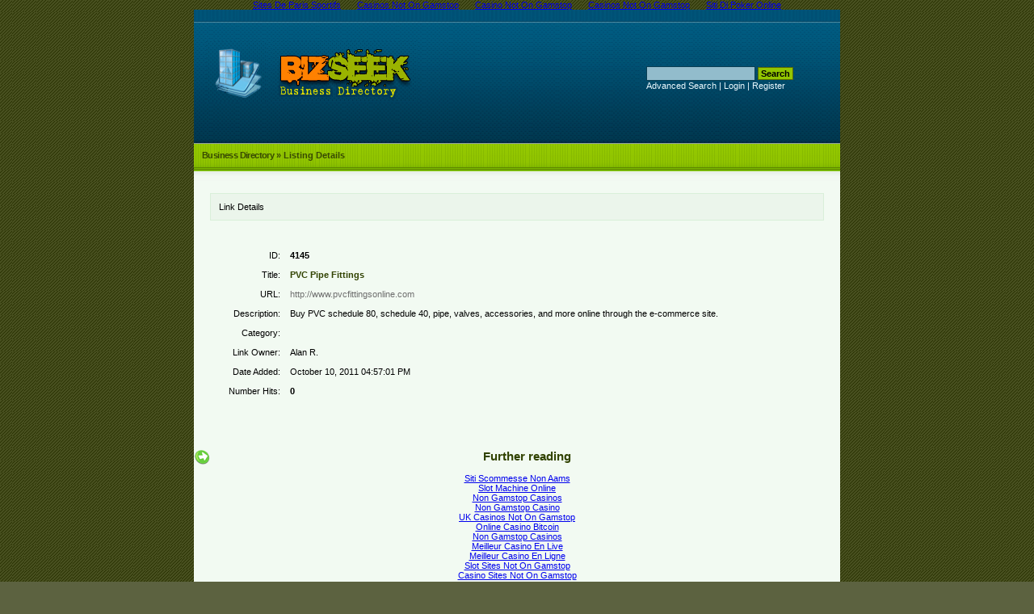

--- FILE ---
content_type: text/html; charset=UTF-8
request_url: https://www.bizseek.org/detail/link-4145/
body_size: 2355
content:
<!DOCTYPE html PUBLIC "-//W3C//DTD XHTML 1.0 Transitional//EN" "http://www.w3.org/TR/xhtml1/DTD/xhtml1-transitional.dtd">
<html xmlns="http://www.w3.org/1999/xhtml">
<head>
<meta http-equiv="Content-Type" content="text/html; charset=UTF-8">
<title>PVC Pipe Fittings - Details -</title>
<link rel="stylesheet" type="text/css" href="../../templates/Default/style/main.css">
<meta name="keywords" content="pvc pipe,pvc fitting,pvc online">
<meta name="description" content="A human-edited searchable database of quality business resources.">
<meta name="author" content="www.bizseek.org">
<meta name="copyright" content="Copyright (c) 2006 by Bizseek. All rights reserved!">
<meta name="robots" content="index,follow">
<script>var clicky_site_ids = clicky_site_ids || []; clicky_site_ids.push(101319655);</script><script async src="//static.getclicky.com/js"></script></head>
<body><div style="text-align: center;"><a href="https://www.cityscoot.eu/" style="padding: 5px 10px;">Sites De Paris Sportifs</a><a href="https://www.fifteencornwall.co.uk/" style="padding: 5px 10px;">Casinos Not On Gamstop</a><a href="https://droidkingforum.co.uk/" style="padding: 5px 10px;">Casino Not On Gamstop</a><a href="https://wearelollipop.co.uk/" style="padding: 5px 10px;">Casinos Not On Gamstop</a><a href="https://sci-ence.org/" style="padding: 5px 10px;">Siti Di Poker Online</a></div>
<div id="container">
<div class="header">
<div class="left-header">
<div class="title">
<img src="../../templates/Default/images/logo.jpg" alt="" border="0" width="75">
<a href="/"><img src="../../templates/Default/images/title.jpg" alt="Business Directory" border="0"></a>
</div>
</div>
<div class="right-header">
<div class="rightsearch">
<form action="../../index_php/" method="get">
<input type="text" name="search" size="20" maxlength="250" class="text" value=""> <input type="submit" value="Search" class="btn">
</form> 
<br> 
<a href="../../search_type_advanced/" title="Go to advanced search page" accesskey="4" rel="nofollow">Advanced Search</a>
|
<a href="../../login/" title="Log In to your account" rel="nofollow">Login</a>
|
<a href="../../profile_mode_register/" title="Register new user" rel="nofollow">Register</a>
</div>
</div>
</div> <!-- header closed --><div id="path"><div class="submit"></div><a href="/">Business Directory</a> » Listing Details</div><div class="wrapper"><p id="descr">Link Details</p>
<table border="0" width="100%"><tr><td class="label" style="padding-top: 25px;">ID:</td><td class="smallDesc" align="left" style="padding-top: 25px;"><b>4145</b></td></tr><tr><td class="label">Title:</td><td class="smallDesc" align="left">   <a id="id_4145" href="http://www.pvcfittingsonline.com/" title="PVC Pipe Fittings">PVC Pipe Fittings</a></td></tr><tr><td class="label">URL:</td><td class="smallDesc" align="left"><span class="url">http://www.pvcfittingsonline.com</span></td></tr><tr><td class="label">Description:</td><td class="smallDesc" align="left">Buy PVC schedule 80, schedule 40, pipe, valves, accessories, and more online through the e-commerce site.</td></tr><tr><td class="label">Category:</td><td class="smallDesc" align="left"></td></tr><tr><td class="label">Link Owner:</td><td class="smallDesc" align="left">Alan R.</td></tr><tr><td class="label">Date Added:</td><td class="smallDesc" align="left">October 10, 2011 04:57:01 PM</td></tr><tr><td class="label">Number Hits:</td><td class="smallDesc" align="left"><b>0</b></td></tr><tr><td colspan="2"> </td></tr></table><script type="text/javascript">/* <![CDATA[ */var root = '';
   var a = document.getElementsByTagName("a");
   for(i = 0; i< a.length; i++)
      if(a[i].id != '')
         a[i].onclick = count_link;
   function count_link() {
      i = new Image();
      i.src= root+'../../cl_id/'+this.id;
      return true;
   }
   /* ]]> */</script></div> <!-- wrapper --><div style="text-align:center"><h2>Further reading</h2><ul style="list-style:none;padding-left:0"><li><a href="https://www.europamulticlub.com/">Siti Scommesse Non Aams</a></li><li><a href="https://www.labissa.com/">Slot Machine Online</a></li><li><a href="https://gdalabel.org.uk/">Non Gamstop Casinos</a></li><li><a href="https://www.smallcharityweek.com/">Non Gamstop Casino</a></li><li><a href="https://nva.org.uk/">UK Casinos Not On Gamstop</a></li><li><a href="https://www.nibble-nibble.com/">Online Casino Bitcoin</a></li><li><a href="https://www.clintoncards.co.uk/">Non Gamstop Casinos</a></li><li><a href="https://www.datchamandala.net/">Meilleur Casino En Live</a></li><li><a href="https://www.lafiba.org/">Meilleur Casino En Ligne</a></li><li><a href="https://pride-events.co.uk/">Slot Sites Not On Gamstop</a></li><li><a href="https://everythinggeneticltd.co.uk/casinos-not-on-gamstop/">Casino Sites Not On Gamstop</a></li><li><a href="https://www.afep-asso.fr/">Casino En Ligne France</a></li><li><a href="https://www.ypdbooks.com/">UK Casino Not On Gamstop</a></li><li><a href="https://www.bristolticketshop.co.uk/">Non Gamstop Casinos</a></li><li><a href="https://energypost.eu/">UK Casino Not On Gamstop</a></li><li><a href="https://stallion-theme.co.uk/">Non Gamstop Casino</a></li><li><a href="https://www.unearthedsounds.co.uk/">Non Gamstop Casino Sites UK</a></li><li><a href="https://www.trada.co.uk/">Casino Sites Not On Gamstop</a></li><li><a href="https://feedpress.it/">Casino Online Non Aams</a></li><li><a href="https://paleoitalia.org/">Casino Online</a></li><li><a href="https://tescobagsofhelp.org.uk/">Casino Sites UK Not On Gamstop</a></li><li><a href="https://www.dickensworld.co.uk/">UK Casinos Online</a></li><li><a href="https://www.sandpiperinn.co.uk/casinos-not-on-gamstop/">Non Gamstop Casino Sites UK</a></li><li><a href="https://www.charitydigitalnews.co.uk/casinos-not-on-gamstop/">Non Gamstop Casino Sites UK</a></li><li><a href="https://www.transpositions.co.uk/">Casino Not On Gamstop</a></li><li><a href="https://spaziotadini.it/">Non Aams Casino</a></li><li><a href="https://22wcss.org/">Non Gamstop Casinos</a></li><li><a href="https://www.edp-biologie.fr/">Best Crypto Casino</a></li><li><a href="https://www.crid.be/">Paris Foot Belgique</a></li><li><a href="https://www.melloddy.eu/">Casino Italiani Non Aams</a></li><li><a href="https://hubside.fr/">Meilleur Casino En Ligne</a></li><li><a href="https://www.ristorantelacampana.com/">Casino Visa</a></li><li><a href="https://vpah-auvergne-rhone-alpes.fr/">Casino En Ligne Nouveau</a></li><li><a href="https://www.pianetasaluteonline.com/">Casino Bonus Senza Documenti</a></li></ul></div><div class="footer"><div class="footer-in"><a href="../../submit/" title="Add your site to the directory" rel="nofollow">Submit Link</a> | <a href="../../index_list_latest/" title="Browse latest submitted links">Latest Links</a> | <a href="../../contact/" title="Contact directory owner" rel="nofollow">Contact</a> | <a href="../../Free_Business_Logos/" title="Free Business Logos">Free Business Logos</a><br>Copyright © www.bizseek.org,2007-08.<br></div> <!-- footer-in closed --></div> <!-- footer closed --></div> <!-- container end --><script defer src="https://static.cloudflareinsights.com/beacon.min.js/vcd15cbe7772f49c399c6a5babf22c1241717689176015" integrity="sha512-ZpsOmlRQV6y907TI0dKBHq9Md29nnaEIPlkf84rnaERnq6zvWvPUqr2ft8M1aS28oN72PdrCzSjY4U6VaAw1EQ==" data-cf-beacon='{"version":"2024.11.0","token":"619a5434ff16446b90a86339b56f8cd9","r":1,"server_timing":{"name":{"cfCacheStatus":true,"cfEdge":true,"cfExtPri":true,"cfL4":true,"cfOrigin":true,"cfSpeedBrain":true},"location_startswith":null}}' crossorigin="anonymous"></script>
</body></html>
